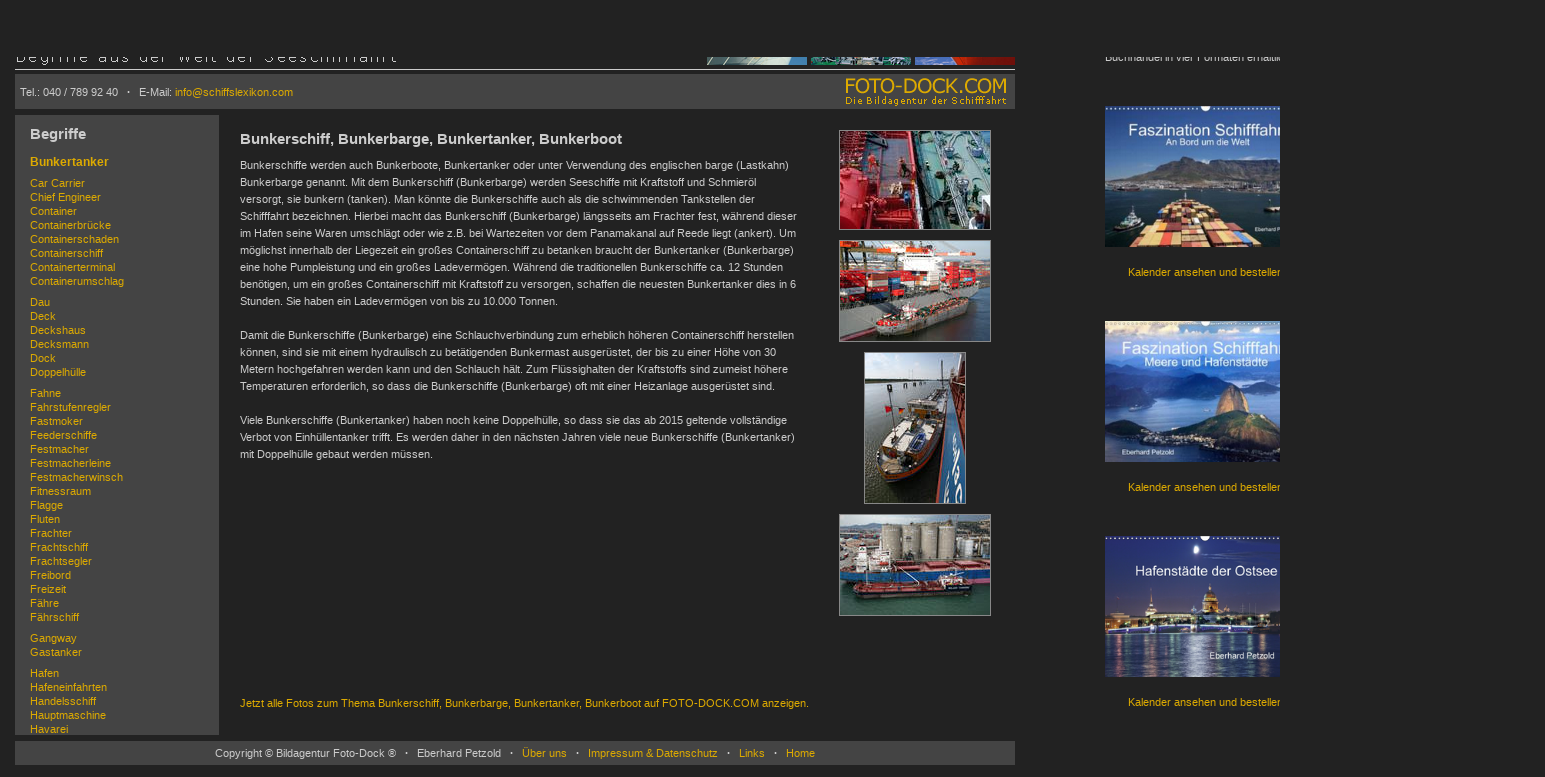

--- FILE ---
content_type: text/html; charset=iso-8859-1
request_url: https://schiffslexikon.com/bunkertanker-51.html
body_size: 27497
content:
<!DOCTYPE HTML PUBLIC "-//W3C//DTD HTML 4.01 Transitional//EN">
<html>
<head>
  <TITLE>Bunkerschiff, Bunkerbarge, Bunkertanker, Bunkerboot, Fotos und Bilder - SCHIFFSLEXIKON.COM</TITLE>
  <meta charset="ISO-8859-1">
  <meta http-equiv="content-type" content="text/html; charset=ISO-8859-1">
  <meta http-equiv="language" content="de">
  <meta http-equiv="Content-Style-Type" content="text/css">
  <META NAME="description" CONTENT="Schiffslexikon - An Bord der Handelsschiffe und Passagierschiffe. Dieses Lexikon erläutert die Begriffe Bunkerschiff, Bunkerbarge, Bunkertanker, Bunkerboot.">
  <META NAME="keywords" CONTENT="Bunkerschiff, Bunkerbarge, Bunkertanker, Bunkerboot, Fotos, Bilder, Motive, Schifffahrt">
  <META NAME="language" CONTENT="de">
  <META NAME="author" CONTENT="Eberhard Petzold">
  <META NAME="copyright" CONTENT="Eberhard Petzold">
  <META NAME="publisher" CONTENT="webideen - Roger Steen :: Ideen für Ihr Web! :: Internetdienstleistung - Softwareentwicklung - IT Consulting :: www.webideen.de">
  <META NAME="dc.publisher.name"   CONTENT="FOTO-DOCK.COM - Die Bildagentur der Schifffahrt - Eberhard Petzold">
  <META NAME="dc.publisher.phone"  CONTENT="(040) 789 92 40">
  <META NAME="dc.publisher.fax"    CONTENT="(040) 64 53 31 08">
  <META NAME="dc.publisher.postal" CONTENT="Steingarten 12 A, 22175 Hamburg">
  <META NAME="dc.publisher.email"  CONTENT="info@schiffslexikon.com">              
  <META NAME="robots" CONTENT="index, archive, follow">
  <META NAME="mssmarttagspreventparsing" CONTENT="true">
  <meta name="pinterest" content="nopin">
  <meta name="google-site-verification" content="ExbsdmiAVrSHZCkHEMqam9x9FCAy_TLGIFcliFCKw4U" />
  <script type="text/javascript" src="jscripts/jquery-1.4.3.min.js"></script>
  
  <meta property="og:locale" content="de_DE" />
  <meta property="og:title" content="SCHIFFSLEXIKON.COM - Begriffe aus der Welt der Seeschiffahrt" />
  <meta property="og:description" content="Dieses Lexikon erläutert anhand von Fotos die Begriffe an Bord der modernen Handels- und Passagierschiffe, der Containerschiffe, Massengutfrachter, Tanker, Gastanker, Multipurpose-Schiffe und Stückgutfrachter." />
  <meta property="og:image" content="https://www.schiffslexikon.com/images/preview-3.jpg" />
  <meta property="og:image:width" content="524" />
  <meta property="og:image:height" content="274" />
  <meta property="og:type" content="website" />
  <meta property="og:url" content="https://www.schiffslexikon.com/" />
  
  
    <link rel="stylesheet" href="style.css" type="text/css">
</head>

<body> 

<div style="position:relative; text-align:left; margin:0px auto; padding:0px; width:1530px; height:700px;">

	<div style="position:absolute; padding:0px; margin:0px; width:790px; height:620px; top:100px; left:210px; background--color:#444444;">
	

  <div style="position:absolute; padding:0px; margin:0px; top:0px; left:0px; width:590px; height:565px; overflow:auto;">
    <div style="padding:15px;">

      <h1>Bunkerschiff, Bunkerbarge, Bunkertanker, Bunkerboot</h1>
      <p>Bunkerschiffe werden auch Bunkerboote, Bunkertanker oder unter Verwendung des englischen barge (Lastkahn) Bunkerbarge genannt. Mit dem Bunkerschiff (Bunkerbarge) werden Seeschiffe mit Kraftstoff und Schmieröl versorgt, sie bunkern (tanken). Man könnte die Bunkerschiffe auch als die schwimmenden Tankstellen der Schifffahrt bezeichnen. Hierbei macht das Bunkerschiff (Bunkerbarge) längsseits am Frachter fest, während dieser im Hafen seine Waren umschlägt oder wie z.B. bei Wartezeiten vor dem Panamakanal auf Reede liegt (ankert). Um möglichst innerhalb der Liegezeit ein großes Containerschiff zu betanken braucht der Bunkertanker (Bunkerbarge) eine hohe Pumpleistung und ein großes Ladevermögen. Während die traditionellen Bunkerschiffe ca. 12 Stunden benötigen, um ein großes Containerschiff mit Kraftstoff zu versorgen, schaffen die neuesten Bunkertanker dies in 6 Stunden. Sie haben ein Ladevermögen von bis zu 10.000 Tonnen.<br><br>Damit die Bunkerschiffe (Bunkerbarge) eine Schlauchverbindung zum erheblich höheren Containerschiff herstellen können, sind sie mit einem hydraulisch zu betätigenden Bunkermast ausgerüstet, der bis zu einer Höhe von 30 Metern hochgefahren werden kann und den Schlauch hält. Zum Flüssighalten der Kraftstoffs sind zumeist höhere Temperaturen erforderlich, so dass die Bunkerschiffe (Bunkerbarge) oft mit einer Heizanlage ausgerüstet sind.<br><br>Viele Bunkerschiffe (Bunkertanker) haben noch keine Doppelhülle, so dass sie das ab 2015 geltende vollständige Verbot von Einhüllentanker trifft. Es werden daher in den nächsten Jahren viele neue Bunkerschiffe (Bunkertanker) mit Doppelhülle gebaut werden müssen.</p>

    </div>    
  </div>
  <div style="position:absolute; padding:0px; margin:0px; top:580px; left:0px; width:590px; height:40px;">
    <div style="padding:0px 0px 0px 15px;">
      <p><a title="Jetzt alle Fotos und Bilder zum Thema Bunkerschiff, Bunkerbarge, Bunkertanker, Bunkerboot auf FOTO-DOCK.COM anzeigen" target="_blank" href="https://www.foto-dock.com/suchen.php?sb=Bunkerschiff%20Bunkerbarge%20Bunkertanker%20Bunkerboot&sbandor=o&sbformat=e&sbquelle=e&sbfelder=af&fg=ep">Jetzt alle Fotos zum Thema Bunkerschiff, Bunkerbarge, Bunkertanker, Bunkerboot auf FOTO-DOCK.COM anzeigen.</a></p>
    </div>    
  </div>
	
	<div style="position:absolute; padding:0px; margin:0px; top:0px; left:590px; width:200px;">
		<div style="text-align:center; padding:10px;"><p>

<a title="'Der Bunker-Schlauch von der Bunkerbarge zum Schiff wird herübergezogen' auf FOTO-DOCK.COM öffnen" target="_blank" href="https://www.foto-dock.com/bild-anzeigen.php?imageid=men220"><img style="margin:5px;" alt="Der Bunker-Schlauch von der Bunkerbarge zum Schiff wird herübergezogen" src="https://www.foto-dock.com/fotoarchiv/schifffahrt/men-at-work/men220_tb.jpg" border="1"></a> <a title="'Bunkerbarge (Bunkerschiff, Tankschiff, Bunkertanker) in Port Elizabeth New York' auf FOTO-DOCK.COM öffnen" target="_blank" href="https://www.foto-dock.com/bild-anzeigen.php?imageid=sci255"><img style="margin:5px;" alt="Bunkerbarge (Bunkerschiff, Tankschiff, Bunkertanker) in Port Elizabeth New York" src="https://www.foto-dock.com/fotoarchiv/schifffahrt/schiffe/sci255_tb.jpg" border="1"></a> <a title="'Bunkerbarge (Bunkerschiff, Tankschiff, Bunkertanker) am Massengutfrachter in Bremen' auf FOTO-DOCK.COM öffnen" target="_blank" href="https://www.foto-dock.com/bild-anzeigen.php?imageid=sci262"><img style="margin:5px;" alt="Bunkerbarge (Bunkerschiff, Tankschiff, Bunkertanker) am Massengutfrachter in Bremen" src="https://www.foto-dock.com/fotoarchiv/schifffahrt/schiffe/sci262_tb.jpg" border="1"></a> <a title="'Bunkerbarge (Bunkerschiff, Tankschiff, Bunkertanker) am Massengutfrachter in Barcelona' auf FOTO-DOCK.COM öffnen" target="_blank" href="https://www.foto-dock.com/bild-anzeigen.php?imageid=sci268"><img style="margin:5px;" alt="Bunkerbarge (Bunkerschiff, Tankschiff, Bunkertanker) am Massengutfrachter in Barcelona" src="https://www.foto-dock.com/fotoarchiv/schifffahrt/schiffe/sci268_tb.jpg" border="1"></a>		</p></div>
	</div>
	
	</div>

	<div style="position:absolute; padding:0px; margin:0px; width:388px; height:50px; top:0px; left:0px;">
		<a href="index.php"><img title="SCHIFFSLEXIKON.COM - Begriffe aus der Welt der Handelsschiffe" alt="SCHIFFSLEXIKON.COM - Begriffe aus der Welt der Handelsschiffe" src="images/logo_schiffslexikon.gif" border="0" height="50" width="388"></A>
	</div>
	<div style="position:absolute; padding:0px; margin:0px; width:388px; height:50px; top:0px; left:692px;">
		<img alt="" src="images/tb_header/tb_3_1.jpg" border="0" height="50" width="100"><img alt="" src="images/trans.gif" width="4" height="2"><img alt="" src="images/tb_header/tb_3_2.jpg" border="0" height="50" width="100"><img alt="" src="images/trans.gif" width="4" height="2"><img alt="" src="images/tb_header/tb_3_3.jpg" border="0" height="50" width="100">
	</div>
	<div style="position:absolute; padding:0px; margin:0px; width:1000px; height:35px; top:54px; left:0px;">
		<img alt="" src="images/grau.gif" width="1000" height="1"><br>
	</div>
	<div style="position:absolute; padding:0px; margin:0px; width:1000px; height:35px; top:59px; left:0px; background-color:#444444;">
		<div style="position:absolute; padding:0px; margin:0px; top:0px; left:0px; margin-top:10px; margin-left:5px;">
			<p>Tel.: 040 / 789 92 40
			&nbsp;&nbsp;<B>&middot;</B>&nbsp;&nbsp;
			E-Mail: <A CLASS="menu_top" HREF="mailto:info@schiffslexikon.com">info@schiffslexikon.com</A></p>
		</div>
		<div style="position:absolute; padding:0px; margin:0px; top:0px; right:0px;  margin-top:2px; margin-right:5px;">
			<a target="_blank" href="https://www.foto-dock.com/"><img title="FOTO-DOCK.COM - Die Bildagentur der Schifffahrt." alt="FOTO-DOCK.COM - Die Bildagentur der Schifffahrt." src="images/logo_schifffahrt_link.gif" border="0" height="31" width="165"></a>
		</div>
	</div>

	<div style="position:absolute; padding:0px; margin:0px; width:204px; height:620px; top:100px; left:0px; background-color:#444444;">
		<div style="padding:0px; margin:0px; width:204px; height:40px;">
			<h1 style="padding-top:10px; padding-left:15px;">Begriffe</h1>
		</div>
		<div style="overflow:auto; padding:0px; width:204px; height:580px; ">	
			<!-- Menu Start -->
<a style="padding-left:15px; line-height:14px;" href="abgasrohr-77.html">Abgasrohr</a><br><a style="padding-left:15px; line-height:14px;" href="anker-1.html">Anker</a><br><a style="padding-left:15px; line-height:14px;" href="ankerkette-2.html">Ankerkette</a><br><a style="padding-left:15px; line-height:14px;" href="ankerwinsch-70.html">Ankerwinsch</a><br><a style="padding-left:15px; line-height:14px;" href="antriebswelle-3.html">Antriebswelle</a><br><a style="padding-left:15px; line-height:14px;" href="assistenzschlepper-67.html">Assistenzschlepper</a><br><a style="padding-left:15px; line-height:14px;" href="auflieger-52.html">Auflieger</a><br><a style="padding-left:15px; line-height:14px;" href="autotransporter-41.html">Autotransporter</a><br><br style="line-height:7px;"><a style="padding-left:15px; line-height:14px;" href="back-4.html">Back</a><br><a style="padding-left:15px; line-height:14px;" href="boje-5.html">Boje</a><br><a style="padding-left:15px; line-height:14px;" href="bootsmann-6.html">Bootsmann</a><br><a style="padding-left:15px; line-height:14px;" href="bruecke-43.html">Brücke</a><br><a style="padding-left:15px; line-height:14px;" href="brueckennock-7.html">Brückennock</a><br><a style="padding-left:15px; line-height:14px;" href="bug-8.html">Bug</a><br><a style="padding-left:15px; line-height:14px;" href="bugstrahler-53.html">Bugstrahler</a><br><a style="padding-left:15px; line-height:14px;" href="bugstrahlruder-53.html">Bugstrahlruder</a><br><a style="padding-left:15px; line-height:14px;" href="bugwulst-9.html">Bugwulst</a><br><a style="padding-left:15px; line-height:14px;" href="bulb-9.html">Bulb</a><br><a style="padding-left:15px; line-height:14px;" href="bulk-carrier-37.html">Bulk-Carrier</a><br><a style="padding-left:15px; line-height:14px;" href="bulker-37.html">Bulker</a><br><a style="padding-left:15px; line-height:14px;" href="bunkerbarge-51.html">Bunkerbarge</a><br><a style="padding-left:15px; line-height:14px;" href="bunkerboot-51.html">Bunkerboot</a><br><a style="padding-left:15px; line-height:14px;" href="bunkerschiff-51.html">Bunkerschiff</a><br><a id="selectedInMenu" class="selected" style="padding-left:15px; line-height:14px;" href="bunkertanker-51.html">Bunkertanker</a><br><br style="line-height:7px;"><a style="padding-left:15px; line-height:14px;" href="car-carrier-41.html">Car Carrier</a><br><a style="padding-left:15px; line-height:14px;" href="chief-engineer-10.html">Chief Engineer</a><br><a style="padding-left:15px; line-height:14px;" href="container-11.html">Container</a><br><a style="padding-left:15px; line-height:14px;" href="containerbruecke-12.html">Containerbrücke</a><br><a style="padding-left:15px; line-height:14px;" href="containerschaden-13.html">Containerschaden</a><br><a style="padding-left:15px; line-height:14px;" href="containerschiff-14.html">Containerschiff</a><br><a style="padding-left:15px; line-height:14px;" href="containerterminal-15.html">Containerterminal</a><br><a style="padding-left:15px; line-height:14px;" href="containerumschlag-16.html">Containerumschlag</a><br><br style="line-height:7px;"><a style="padding-left:15px; line-height:14px;" href="dau-54.html">Dau</a><br><a style="padding-left:15px; line-height:14px;" href="deck-17.html">Deck</a><br><a style="padding-left:15px; line-height:14px;" href="deckshaus-18.html">Deckshaus</a><br><a style="padding-left:15px; line-height:14px;" href="decksmann-6.html">Decksmann</a><br><a style="padding-left:15px; line-height:14px;" href="dock-19.html">Dock</a><br><a style="padding-left:15px; line-height:14px;" href="doppelhuelle-20.html">Doppelhülle</a><br><br style="line-height:7px;"><a style="padding-left:15px; line-height:14px;" href="fahne-23.html">Fahne</a><br><a style="padding-left:15px; line-height:14px;" href="fahrstufenregler-62.html">Fahrstufenregler</a><br><a style="padding-left:15px; line-height:14px;" href="fastmoker-42.html">Fastmoker</a><br><a style="padding-left:15px; line-height:14px;" href="feederschiffe-21.html">Feederschiffe</a><br><a style="padding-left:15px; line-height:14px;" href="festmacher-42.html">Festmacher</a><br><a style="padding-left:15px; line-height:14px;" href="festmacherleine-22.html">Festmacherleine</a><br><a style="padding-left:15px; line-height:14px;" href="festmacherwinsch-70.html">Festmacherwinsch</a><br><a style="padding-left:15px; line-height:14px;" href="fitnessraum-72.html">Fitnessraum</a><br><a style="padding-left:15px; line-height:14px;" href="flagge-23.html">Flagge</a><br><a style="padding-left:15px; line-height:14px;" href="fluten-45.html">Fluten</a><br><a style="padding-left:15px; line-height:14px;" href="frachter-74.html">Frachter</a><br><a style="padding-left:15px; line-height:14px;" href="frachtschiff-74.html">Frachtschiff</a><br><a style="padding-left:15px; line-height:14px;" href="frachtsegler-54.html">Frachtsegler</a><br><a style="padding-left:15px; line-height:14px;" href="freibord-76.html">Freibord</a><br><a style="padding-left:15px; line-height:14px;" href="freizeit-72.html">Freizeit</a><br><a style="padding-left:15px; line-height:14px;" href="faehre-55.html">Fähre</a><br><a style="padding-left:15px; line-height:14px;" href="faehrschiff-55.html">Fährschiff</a><br><br style="line-height:7px;"><a style="padding-left:15px; line-height:14px;" href="gangway-56.html">Gangway</a><br><a style="padding-left:15px; line-height:14px;" href="gastanker-24.html">Gastanker</a><br><br style="line-height:7px;"><a style="padding-left:15px; line-height:14px;" href="hafen-25.html">Hafen</a><br><a style="padding-left:15px; line-height:14px;" href="hafeneinfahrten-57.html">Hafeneinfahrten</a><br><a style="padding-left:15px; line-height:14px;" href="handelsschiff-74.html">Handelsschiff</a><br><a style="padding-left:15px; line-height:14px;" href="hauptmaschine-26.html">Hauptmaschine</a><br><a style="padding-left:15px; line-height:14px;" href="havarei-13.html">Havarei</a><br><a style="padding-left:15px; line-height:14px;" href="havarie-13.html">Havarie</a><br><a style="padding-left:15px; line-height:14px;" href="heck-27.html">Heck</a><br><a style="padding-left:15px; line-height:14px;" href="hecksee-27.html">Hecksee</a><br><a style="padding-left:15px; line-height:14px;" href="holzhafen-28.html">Holzhafen</a><br><a style="padding-left:15px; line-height:14px;" href="holzumschlag-28.html">Holzumschlag</a><br><a style="padding-left:15px; line-height:14px;" href="holzverladung-28.html">Holzverladung</a><br><br style="line-height:7px;"><a style="padding-left:15px; line-height:14px;" href="jakobsleiter-58.html">Jakobsleiter</a><br><br style="line-height:7px;"><a style="padding-left:15px; line-height:14px;" href="kai-59.html">Kai</a><br><a style="padding-left:15px; line-height:14px;" href="kapitaen-29.html">Kapitän</a><br><a style="padding-left:15px; line-height:14px;" href="karaoke-72.html">Karaoke</a><br><a style="padding-left:15px; line-height:14px;" href="kette-2.html">Kette</a><br><a style="padding-left:15px; line-height:14px;" href="kiel-canal-39.html">Kiel Canal</a><br><a style="padding-left:15px; line-height:14px;" href="kielwasser-27.html">Kielwasser</a><br><a style="padding-left:15px; line-height:14px;" href="kluese-30.html">Klüse</a><br><a style="padding-left:15px; line-height:14px;" href="kluesenspuelung-30.html">Klüsenspülung</a><br><a style="padding-left:15px; line-height:14px;" href="kommandobruecke-43.html">Kommandobrücke</a><br><a style="padding-left:15px; line-height:14px;" href="krane-31.html">Krane</a><br><a style="padding-left:15px; line-height:14px;" href="kraene-31.html">Kräne</a><br><br style="line-height:7px;"><a style="padding-left:15px; line-height:14px;" href="lpg-24.html">LPG</a><br><a style="padding-left:15px; line-height:14px;" href="ladegeschirr-31.html">Ladegeschirr</a><br><a style="padding-left:15px; line-height:14px;" href="ladeluke-35.html">Ladeluke</a><br><a style="padding-left:15px; line-height:14px;" href="lademarke-76.html">Lademarke</a><br><a style="padding-left:15px; line-height:14px;" href="laschen-32.html">Laschen</a><br><a style="padding-left:15px; line-height:14px;" href="lascher-32.html">Lascher</a><br><a style="padding-left:15px; line-height:14px;" href="laschgang-75.html">Laschgang</a><br><a style="padding-left:15px; line-height:14px;" href="leinen-22.html">Leinen</a><br><a style="padding-left:15px; line-height:14px;" href="leuchtturm-33.html">Leuchtturm</a><br><a style="padding-left:15px; line-height:14px;" href="leuchttuerme-33.html">Leuchttürme</a><br><a style="padding-left:15px; line-height:14px;" href="lotse-34.html">Lotse</a><br><a style="padding-left:15px; line-height:14px;" href="lotsenleiter-58.html">Lotsenleiter</a><br><a style="padding-left:15px; line-height:14px;" href="luke-35.html">Luke</a><br><a style="padding-left:15px; line-height:14px;" href="lukendeckel-35.html">Lukendeckel</a><br><a style="padding-left:15px; line-height:14px;" href="loeschbruecke-60.html">Löschbrücke</a><br><br style="line-height:7px;"><a style="padding-left:15px; line-height:14px;" href="maschine-26.html">Maschine</a><br><a style="padding-left:15px; line-height:14px;" href="maschinenkontrollraum-36.html">Maschinenkontrollraum</a><br><a style="padding-left:15px; line-height:14px;" href="maschinenraum-61.html">Maschinenraum</a><br><a style="padding-left:15px; line-height:14px;" href="maschinentelegraf-62.html">Maschinentelegraf</a><br><a style="padding-left:15px; line-height:14px;" href="massengutfrachter-37.html">Massengutfrachter</a><br><a style="padding-left:15px; line-height:14px;" href="mehrzweckfrachter-38.html">Mehrzweckfrachter</a><br><a style="padding-left:15px; line-height:14px;" href="multipurpose-carrier-38.html">Multipurpose-Carrier</a><br><br style="line-height:7px;"><a style="padding-left:15px; line-height:14px;" href="nord-ostsee-kanal-39.html">Nord-Ostsee-Kanal</a><br><br style="line-height:7px;"><a style="padding-left:15px; line-height:14px;" href="panamakanal-40.html">Panamakanal</a><br><a style="padding-left:15px; line-height:14px;" href="passageway-75.html">Passageway</a><br><a style="padding-left:15px; line-height:14px;" href="peildiopter-73.html">Peildiopter</a><br><a style="padding-left:15px; line-height:14px;" href="pier-59.html">Pier</a><br><a style="padding-left:15px; line-height:14px;" href="pilot-34.html">Pilot</a><br><a style="padding-left:15px; line-height:14px;" href="poller-63.html">Poller</a><br><a style="padding-left:15px; line-height:14px;" href="portalhubwagen-71.html">Portalhubwagen</a><br><a style="padding-left:15px; line-height:14px;" href="prau-54.html">Prau</a><br><a style="padding-left:15px; line-height:14px;" href="propeller-44.html">Propeller</a><br><br style="line-height:7px;"><a style="padding-left:15px; line-height:14px;" href="querstrahler-53.html">Querstrahler</a><br><br style="line-height:7px;"><a style="padding-left:15px; line-height:14px;" href="radar-64.html">Radar</a><br><a style="padding-left:15px; line-height:14px;" href="rettungsboot-65.html">Rettungsboot</a><br><a style="padding-left:15px; line-height:14px;" href="roro-schiffe-41.html">RoRo-Schiffe</a><br><a style="padding-left:15px; line-height:14px;" href="roll-out-45.html">Roll Out</a><br><a style="padding-left:15px; line-height:14px;" href="ruder-66.html">Ruder</a><br><a style="padding-left:15px; line-height:14px;" href="ruderanlage-66.html">Ruderanlage</a><br><a style="padding-left:15px; line-height:14px;" href="ruderlageanzeiger-66.html">Ruderlageanzeiger</a><br><br style="line-height:7px;"><a style="padding-left:15px; line-height:14px;" href="schanzkleid-78.html">Schanzkleid</a><br><a style="padding-left:15px; line-height:14px;" href="schiffsbefestiger-42.html">Schiffsbefestiger</a><br><a style="padding-left:15px; line-height:14px;" href="schiffsbruecke-43.html">Schiffsbrücke</a><br><a style="padding-left:15px; line-height:14px;" href="schiffsbug-8.html">Schiffsbug</a><br><a style="padding-left:15px; line-height:14px;" href="schiffsdatenschreiber-80.html">Schiffsdatenschreiber</a><br><a style="padding-left:15px; line-height:14px;" href="schiffsmaschine-26.html">Schiffsmaschine</a><br><a style="padding-left:15px; line-height:14px;" href="schiffsmasse-76.html">Schiffsmaße</a><br><a style="padding-left:15px; line-height:14px;" href="schiffsnase-9.html">Schiffsnase</a><br><a style="padding-left:15px; line-height:14px;" href="schiffsschraube-44.html">Schiffsschraube</a><br><a style="padding-left:15px; line-height:14px;" href="schlepper-67.html">Schlepper</a><br><a style="padding-left:15px; line-height:14px;" href="schornstein-77.html">Schornstein</a><br><a style="padding-left:15px; line-height:14px;" href="schraube-44.html">Schraube</a><br><a style="padding-left:15px; line-height:14px;" href="schwimmdock-19.html">Schwimmdock</a><br><a style="padding-left:15px; line-height:14px;" href="seekarte-68.html">Seekarte</a><br><a style="padding-left:15px; line-height:14px;" href="seemann-6.html">Seemann</a><br><a style="padding-left:15px; line-height:14px;" href="separator-79.html">Separator</a><br><a style="padding-left:15px; line-height:14px;" href="sicherheit-69.html">Sicherheit</a><br><a style="padding-left:15px; line-height:14px;" href="sicherheitsuebung-69.html">Sicherheitsübung</a><br><a style="padding-left:15px; line-height:14px;" href="stapellauf-45.html">Stapellauf</a><br><a style="padding-left:15px; line-height:14px;" href="straddle-carrier-71.html">Straddle-Carrier</a><br><a style="padding-left:15px; line-height:14px;" href="stueckgut-46.html">Stückgut</a><br><a style="padding-left:15px; line-height:14px;" href="stueckgutfrachter-46.html">Stückgutfrachter</a><br><a style="padding-left:15px; line-height:14px;" href="stueckgutschiff-46.html">Stückgutschiff</a><br><a style="padding-left:15px; line-height:14px;" href="sueskanal-47.html">Sueskanal</a><br><a style="padding-left:15px; line-height:14px;" href="suezkanal-47.html">Suezkanal</a><br><br style="line-height:7px;"><a style="padding-left:15px; line-height:14px;" href="tanker-48.html">Tanker</a><br><a style="padding-left:15px; line-height:14px;" href="tankerloeschbruecke-60.html">Tankerlöschbrücke</a><br><a style="padding-left:15px; line-height:14px;" href="tankerterminal-60.html">Tankerterminal</a><br><a style="padding-left:15px; line-height:14px;" href="taue-22.html">Taue</a><br><a style="padding-left:15px; line-height:14px;" href="tiefgang-76.html">Tiefgang</a><br><a style="padding-left:15px; line-height:14px;" href="trockendock-19.html">Trockendock</a><br><a style="padding-left:15px; line-height:14px;" href="trossen-22.html">Trossen</a><br><br style="line-height:7px;"><a style="padding-left:15px; line-height:14px;" href="van-carrier-71.html">Van-Carrier</a><br><a style="padding-left:15px; line-height:14px;" href="vorschiff-49.html">Vorschiff</a><br><a style="padding-left:15px; line-height:14px;" href="voyage-data-recorder-80.html">Voyage Data Recorder</a><br><br style="line-height:7px;"><a style="padding-left:15px; line-height:14px;" href="werft-50.html">Werft</a><br><a style="padding-left:15px; line-height:14px;" href="winsch-70.html">Winsch</a><br><br>			<!-- Menu Ende -->
		</div>
	</div>

	<div style="position:absolute; padding:0px; margin:0px; width:1000px; height:24px; top:726px; left:0px; background-color:#444444;">
		<div style="text-align:center; margin-top:4px;">
			<p>Copyright&nbsp;&copy;&nbsp;Bildagentur&nbsp;Foto-Dock&nbsp;&reg;
	  	&nbsp;&nbsp;<b>&middot;</b>&nbsp;&nbsp;
	  	Eberhard&nbsp;Petzold
	  	&nbsp;&nbsp;<b>&middot;</b>&nbsp;&nbsp;
	  	<a title="Informationen zur Bildagentur FOTO-DOCK.COM" href="ueberuns.php">Über&nbsp;uns</a>
	  	&nbsp;&nbsp;<b>&middot;</b>&nbsp;&nbsp;
	  	<a title="Impressum und Datenschutzhinweise des SCHIFFSLEXIKON.COM der Bildagentur FOTO-DOCK.COM" href="impressum.php">Impressum &amp; Datenschutz</a>
	  	&nbsp;&nbsp;<b>&middot;</b>&nbsp;&nbsp;
	  	<a href="links.php" title="Links zu ausgewählten Webseiten">Links</a>
	  	&nbsp;&nbsp;<b>&middot;</b>&nbsp;&nbsp;
	    <a title="SCHIFFSLEXIKON.COM - Begriffe aus der Welt der Handelsschiffe" href="index.php">Home</a></p>
		</div>
	</div>

	<div style="position:absolute; padding:0px; margin:0px; width:240px; height:750px; top:0px; left:1070px; background-color:#222;">
	  <div style="margin:0px 20px 20px 20px;">
	  <p>Die Kalender von <a target="_blank" href="https://www.calvendo.de/galerie/autor/eberhard-petzold-2/">Eberhard Petzold</a> sind im Calvendo Verlag erschienen und im Buchhandel in vier Formaten erh&auml;ltlich.</p>
	  <p style="text-align:center; margin-top:40px;"> 
	  	<a target="_blank" href="https://www.calvendo.de/galerie/faszination-schifffahrt--an-bord-um-die-welt/"><img width="200" height="141" src="images/Faszination-Schifffahrt_An-Bord-um-die-Welt.png" /></a><br><br>
	  	<a target="_blank" href="https://www.calvendo.de/galerie/faszination-schifffahrt--an-bord-um-die-welt/">Kalender ansehen und bestellen</a>
	  </p>	
	  <p style="text-align:center; margin-top:40px;"> 
	  	<a target="_blank" href="https://www.calvendo.de/galerie/faszination-schifffahrt-meere-und-hafenstaedte-2/"><img width="200" height="141" src="images/Faszination-Schifffahrt_Meere-und-Hafenstaedte.png" /></a><br><br>
	  	<a target="_blank" href="https://www.calvendo.de/galerie/faszination-schifffahrt-meere-und-hafenstaedte-2/">Kalender ansehen und bestellen</a>
	  </p>
	  <p style="text-align:center; margin-top:40px;"> 
	  	<a target="_blank" href="https://www.calvendo.de/galerie/hafenstaedte-der-ostsee/"><img width="200" height="141" src="images/Hafenstaedte-der-Ostsee.png" /></a><br><br>
	  	<a target="_blank" href="https://www.calvendo.de/galerie/hafenstaedte-der-ostsee/">Kalender ansehen und bestellen</a>
	  </p>
	</div>
</div>
	
<script type="text/javascript">
$(document).ready(function() {
	if (document.getElementById('selectedInMenu') != null) {
		document.getElementById('selectedInMenu').scrollIntoView(true);
	}
});
</script>

</body>
</html>


--- FILE ---
content_type: text/css
request_url: https://schiffslexikon.com/style.css
body_size: 1089
content:
* {
  margin-top:         0px;
  margin-bottom:      0px;
}

body {
  font-family:        Verdana, Geneva, Arial, Sans-Serif;
  font-size:          11px;
	background-color:   #222222;
  color:              #CCCCCC;
	margin:             0px;
	padding:            15px;
	text-align:					center;
}

div, p, td {
  font-size:          11px;
  line-height:        17px;
  font-weight:        normal;
  text-decoration:    none;
  color:              #CCCCCC;
}

p, ul {
  margin-bottom:      15px;
}

a {
  font-size:          11px;
  font-weight:        normal;
  text-decoration:    none;
  color:              #DDAA00;
}

img {
  border-color:       #888888;
}

h1 {
  font-size:          15px;
  font-weight:        bold;
  color:              #CCCCCC;
  margin-top:         0px;
  margin-bottom:      10px;
}

h2 {
  font-size:          13px;
  font-weight:        bold;
  color:              #CCCCCC;
  margin-top:         20px;
  margin-bottom:      10px;
}

a:link    { text-decoration:none; }
a:visited { text-decoration:none; }
a:hover   { text-decoration:underline; }
a:active  { text-decoration:none; }

a.selected {
  font-size:          12px;
	font-weight:        bold;
}
